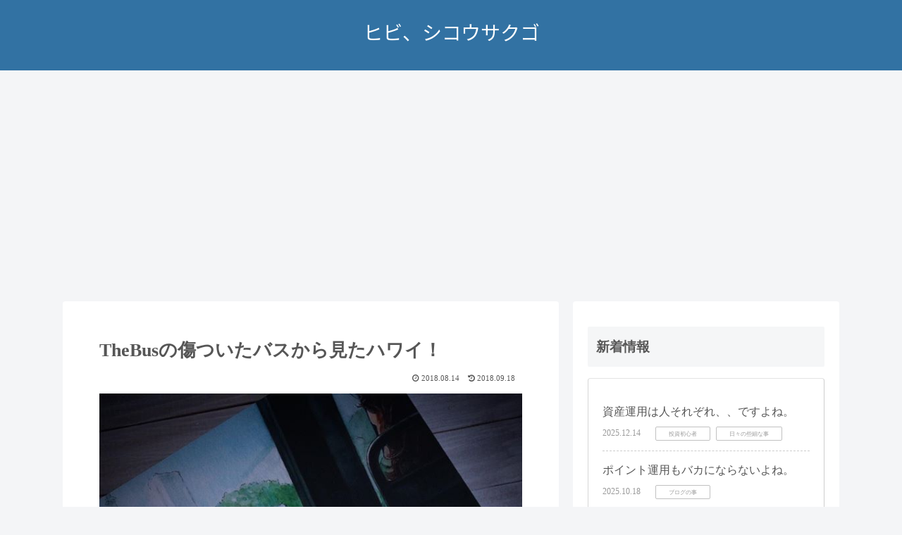

--- FILE ---
content_type: text/html; charset=utf-8
request_url: https://www.google.com/recaptcha/api2/aframe
body_size: 267
content:
<!DOCTYPE HTML><html><head><meta http-equiv="content-type" content="text/html; charset=UTF-8"></head><body><script nonce="najvEZJTZNvGTsjVGtyoDw">/** Anti-fraud and anti-abuse applications only. See google.com/recaptcha */ try{var clients={'sodar':'https://pagead2.googlesyndication.com/pagead/sodar?'};window.addEventListener("message",function(a){try{if(a.source===window.parent){var b=JSON.parse(a.data);var c=clients[b['id']];if(c){var d=document.createElement('img');d.src=c+b['params']+'&rc='+(localStorage.getItem("rc::a")?sessionStorage.getItem("rc::b"):"");window.document.body.appendChild(d);sessionStorage.setItem("rc::e",parseInt(sessionStorage.getItem("rc::e")||0)+1);localStorage.setItem("rc::h",'1768841714758');}}}catch(b){}});window.parent.postMessage("_grecaptcha_ready", "*");}catch(b){}</script></body></html>